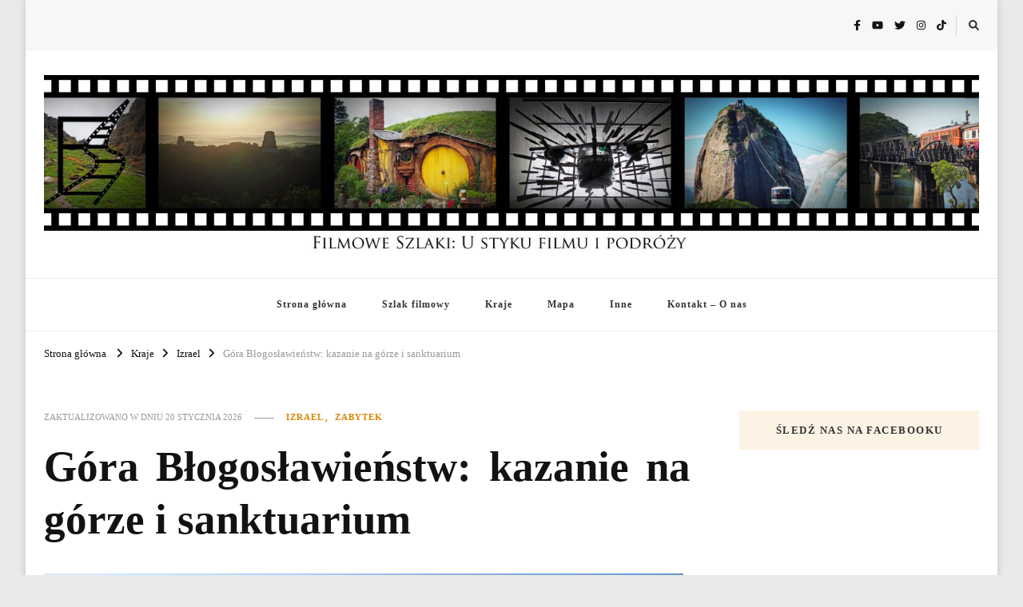

--- FILE ---
content_type: text/html; charset=utf-8
request_url: https://www.google.com/recaptcha/api2/aframe
body_size: 267
content:
<!DOCTYPE HTML><html><head><meta http-equiv="content-type" content="text/html; charset=UTF-8"></head><body><script nonce="0tqSX-wvRHn7yVdt3A0rVA">/** Anti-fraud and anti-abuse applications only. See google.com/recaptcha */ try{var clients={'sodar':'https://pagead2.googlesyndication.com/pagead/sodar?'};window.addEventListener("message",function(a){try{if(a.source===window.parent){var b=JSON.parse(a.data);var c=clients[b['id']];if(c){var d=document.createElement('img');d.src=c+b['params']+'&rc='+(localStorage.getItem("rc::a")?sessionStorage.getItem("rc::b"):"");window.document.body.appendChild(d);sessionStorage.setItem("rc::e",parseInt(sessionStorage.getItem("rc::e")||0)+1);localStorage.setItem("rc::h",'1769099682275');}}}catch(b){}});window.parent.postMessage("_grecaptcha_ready", "*");}catch(b){}</script></body></html>